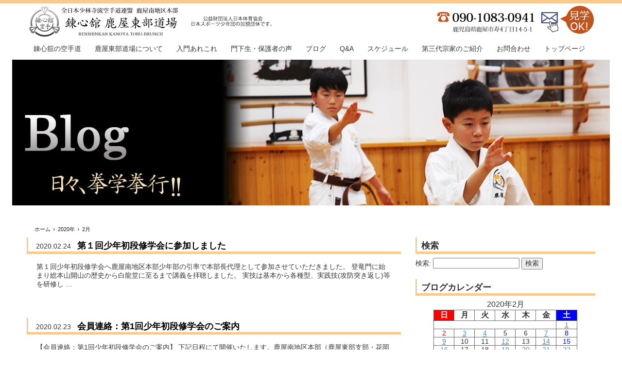

--- FILE ---
content_type: text/html; charset=UTF-8
request_url: https://www.renshinkan-kanoya.com/2020/02/
body_size: 7872
content:
<!DOCTYPE html>
<!--[if IE 6]>
<html id="ie6" lang="ja">
<![endif]-->
<!--[if IE 7]>
<html id="ie7" lang="ja">
<![endif]-->
<!--[if IE 8]>
<html id="ie8" lang="ja">
<![endif]-->
<!--[if !(IE 6) | !(IE 7) | !(IE 8)  ]><!-->
<html lang="ja">
<head>
<meta charset="UTF-8" />
<title>
鹿屋市の空手道場   | 少林寺流空手道 錬心舘 鹿屋東部道場</title>
<link rel="shortcut icon" href="https://www.renshinkan-kanoya.com/wp-content/themes/rkh/img/common/favicon.ico" />
<link rel="apple-touch-icon" href="https://www.renshinkan-kanoya.com/wp-content/themes/rkh/img/common/apple-touch-icon.png">
<link rel="stylesheet" type="text/css" media="all" href="https://www.renshinkan-kanoya.com/wp-content/themes/rkh/css/bootstrap.min.css" />
<link rel="stylesheet" type="text/css" media="all" href="https://www.renshinkan-kanoya.com/wp-content/themes/rkh/css/bootstrap-theme.min.css" />
<link rel="stylesheet" type="text/css" media="all" href="https://www.renshinkan-kanoya.com/wp-content/themes/rkh/style.css?ver=202401311437" />
<link rel="stylesheet" type="text/css" media="all" href="https://www.renshinkan-kanoya.com/wp-content/themes/rkh/css/pstyle.css" />
<meta name="viewport" content="width=device-width,initial-scale=1.0,minimum-scale=1.0,maximum-scale=1.0" />
<meta name="apple-mobile-web-app-capable" content="yes">
<meta name="apple-mobile-web-app-status-bar-style" content="black">
<link rel='apple-touch-icon-precomposed' href='https://www.renshinkan-kanoya.com/wp-content/themes/rkh/img/common/webclip.png' />
<meta http-equiv="Content-Type" content="text/html; charset=utf-8">
<link rel="shortcut icon" href="https://www.renshinkan-kanoya.com/favicon.ico" />

<!--[if lt IE 9]>
<script src="https://www.renshinkan-kanoya.com/wp-content/themes/rkh/js/html5shiv.js" type="text/javascript"></script>
<![endif]-->
<!--1--><link rel='dns-prefetch' href='//s.w.org' />
		<script type="text/javascript">
			window._wpemojiSettings = {"baseUrl":"https:\/\/s.w.org\/images\/core\/emoji\/2.2.1\/72x72\/","ext":".png","svgUrl":"https:\/\/s.w.org\/images\/core\/emoji\/2.2.1\/svg\/","svgExt":".svg","source":{"concatemoji":"https:\/\/www.renshinkan-kanoya.com\/wp-includes\/js\/wp-emoji-release.min.js?ver=4.7.29"}};
			!function(t,a,e){var r,n,i,o=a.createElement("canvas"),l=o.getContext&&o.getContext("2d");function c(t){var e=a.createElement("script");e.src=t,e.defer=e.type="text/javascript",a.getElementsByTagName("head")[0].appendChild(e)}for(i=Array("flag","emoji4"),e.supports={everything:!0,everythingExceptFlag:!0},n=0;n<i.length;n++)e.supports[i[n]]=function(t){var e,a=String.fromCharCode;if(!l||!l.fillText)return!1;switch(l.clearRect(0,0,o.width,o.height),l.textBaseline="top",l.font="600 32px Arial",t){case"flag":return(l.fillText(a(55356,56826,55356,56819),0,0),o.toDataURL().length<3e3)?!1:(l.clearRect(0,0,o.width,o.height),l.fillText(a(55356,57331,65039,8205,55356,57096),0,0),e=o.toDataURL(),l.clearRect(0,0,o.width,o.height),l.fillText(a(55356,57331,55356,57096),0,0),e!==o.toDataURL());case"emoji4":return l.fillText(a(55357,56425,55356,57341,8205,55357,56507),0,0),e=o.toDataURL(),l.clearRect(0,0,o.width,o.height),l.fillText(a(55357,56425,55356,57341,55357,56507),0,0),e!==o.toDataURL()}return!1}(i[n]),e.supports.everything=e.supports.everything&&e.supports[i[n]],"flag"!==i[n]&&(e.supports.everythingExceptFlag=e.supports.everythingExceptFlag&&e.supports[i[n]]);e.supports.everythingExceptFlag=e.supports.everythingExceptFlag&&!e.supports.flag,e.DOMReady=!1,e.readyCallback=function(){e.DOMReady=!0},e.supports.everything||(r=function(){e.readyCallback()},a.addEventListener?(a.addEventListener("DOMContentLoaded",r,!1),t.addEventListener("load",r,!1)):(t.attachEvent("onload",r),a.attachEvent("onreadystatechange",function(){"complete"===a.readyState&&e.readyCallback()})),(r=e.source||{}).concatemoji?c(r.concatemoji):r.wpemoji&&r.twemoji&&(c(r.twemoji),c(r.wpemoji)))}(window,document,window._wpemojiSettings);
		</script>
		<style type="text/css">
img.wp-smiley,
img.emoji {
	display: inline !important;
	border: none !important;
	box-shadow: none !important;
	height: 1em !important;
	width: 1em !important;
	margin: 0 .07em !important;
	vertical-align: -0.1em !important;
	background: none !important;
	padding: 0 !important;
}
</style>
<link rel='stylesheet' id='contact-form-7-css'  href='https://www.renshinkan-kanoya.com/wp-content/plugins/contact-form-7/includes/css/styles.css?ver=4.7' type='text/css' media='all' />
<link rel='stylesheet' id='easingslider-css'  href='https://www.renshinkan-kanoya.com/wp-content/plugins/easing-slider/assets/css/public.min.css?ver=3.0.8' type='text/css' media='all' />
<link rel='stylesheet' id='wp-pagenavi-css'  href='https://www.renshinkan-kanoya.com/wp-content/plugins/wp-pagenavi/pagenavi-css.css?ver=2.70' type='text/css' media='all' />
<script type='text/javascript' src='https://www.renshinkan-kanoya.com/wp-includes/js/jquery/jquery.js?ver=1.12.4'></script>
<script type='text/javascript' src='https://www.renshinkan-kanoya.com/wp-includes/js/jquery/jquery-migrate.min.js?ver=1.4.1'></script>
<script type='text/javascript' src='https://www.renshinkan-kanoya.com/wp-content/themes/rkh/js/bootstrap.min.js?ver=4.7.29'></script>
<script type='text/javascript' src='https://www.renshinkan-kanoya.com/wp-content/themes/rkh/js/common1.js?ver=4.7.29'></script>
<script type='text/javascript' src='https://www.renshinkan-kanoya.com/wp-content/plugins/easing-slider/assets/js/public.min.js?ver=3.0.8'></script>
<link rel='https://api.w.org/' href='https://www.renshinkan-kanoya.com/wp-json/' />
<link rel="EditURI" type="application/rsd+xml" title="RSD" href="https://www.renshinkan-kanoya.com/xmlrpc.php?rsd" />
<link rel="wlwmanifest" type="application/wlwmanifest+xml" href="https://www.renshinkan-kanoya.com/wp-includes/wlwmanifest.xml" /> 
<meta name="generator" content="WordPress 4.7.29" />
<!-- HeadSpace SEO 3.6.41 by John Godley - urbangiraffe.com -->

<script type="text/javascript">
  var _gaq = _gaq || [];
  _gaq.push(['_setAccount', 'UA-51278917-1']);
  _gaq.push(['_trackPageview']);




  (function() {
    var ga = document.createElement('script' ); ga.type = 'text/javascript'; ga.async = true;
    ga.src =( 'https:' == document.location.protocol ? 'https://ssl' : 'http://www' ) + '.google-analytics.com/ga.js';
    var s = document.getElementsByTagName('script' )[0]; s.parentNode.insertBefore(ga, s);
  })();

</script>
<meta name="description" content="少林寺流空手道連盟錬心舘 鹿屋南地区本部 鹿屋東部支部（鹿屋東部道場）公式サイトです。錬心舘では空手道を通じた健全な青少年の育成を目指し、世界中の拳友が日々切磋琢磨しています。鹿屋東部道場では随時生徒募集中。" />
<meta name="keywords" content="空手,空手道,鹿屋市 空手,鹿屋 空手道場,鹿屋 空手教室,鹿屋 錬心舘,鹿屋 古武道" />
<!-- HeadSpace -->
		<style type="text/css">.recentcomments a{display:inline !important;padding:0 !important;margin:0 !important;}</style>
		</head>
<body id="top" class="archive date">
<!--#container start-->
<div id="container">
<header class="clearfix">
    <div class="menu-margin_sp">
	<h1><a href="https://www.renshinkan-kanoya.com"><img src="https://www.renshinkan-kanoya.com/wp-content/themes/rkh/img/common/logo.png" alt="全日本少林寺流空手道連盟 錬心舘 鹿屋南地区本部 鹿屋東部支部" /></a></h1>
    <button class="hnav-btn" data-toggle="collapse" data-target="#hnav"><span class="menuline"></span><span class="menuline"></span><span class="menuline"></span></button>
    </div>
<nav id="hnav" class="collapse">
        <div class="menu-%e3%83%a1%e3%82%a4%e3%83%b3%e3%83%a1%e3%83%8b%e3%83%a5%e3%83%bc-container"><ul id="menu-%e3%83%a1%e3%82%a4%e3%83%b3%e3%83%a1%e3%83%8b%e3%83%a5%e3%83%bc" class="nav-menu clearfix"><li id="menu-item-27" class="menu-item menu-item-type-post_type menu-item-object-page menu-item-27"><a href="https://www.renshinkan-kanoya.com/renshinkan/">錬心舘の空手道</a></li>
<li id="menu-item-28" class="menu-item menu-item-type-post_type menu-item-object-page menu-item-28"><a href="https://www.renshinkan-kanoya.com/dojo/">鹿屋東部道場について</a></li>
<li id="menu-item-29" class="menu-item menu-item-type-post_type menu-item-object-page menu-item-29"><a href="https://www.renshinkan-kanoya.com/join/">入門あれこれ</a></li>
<li id="menu-item-30" class="menu-item menu-item-type-post_type menu-item-object-page menu-item-30"><a href="https://www.renshinkan-kanoya.com/voice/">門下生・保護者の声</a></li>
<li id="menu-item-31" class="menu-item menu-item-type-post_type menu-item-object-page current_page_parent menu-item-31"><a href="https://www.renshinkan-kanoya.com/blog/">ブログ</a></li>
<li id="menu-item-32" class="menu-item menu-item-type-post_type menu-item-object-page menu-item-32"><a href="https://www.renshinkan-kanoya.com/faq/">Q&#038;A</a></li>
<li id="menu-item-33" class="menu-item menu-item-type-post_type menu-item-object-page menu-item-33"><a href="https://www.renshinkan-kanoya.com/schedule/">スケジュール</a></li>
<li id="menu-item-3753" class="menu-item menu-item-type-post_type menu-item-object-page menu-item-3753"><a href="https://www.renshinkan-kanoya.com/third-generation-soke/">第三代宗家のご紹介</a></li>
<li id="menu-item-34" class="menu-item menu-item-type-post_type menu-item-object-page menu-item-34"><a href="https://www.renshinkan-kanoya.com/contact/">お問合わせ</a></li>
<li id="menu-item-26" class="menu-item menu-item-type-post_type menu-item-object-page menu-item-home menu-item-26"><a href="https://www.renshinkan-kanoya.com/">トップページ</a></li>
</ul></div></nav>
<p class="hcontact"><a href="https://www.renshinkan-kanoya.com/contact/">TEL 090-1083-0941
鹿児島県鹿屋市寿四丁目736番地1</a></p>
<p class="hkoeki"><img src="https://www.renshinkan-kanoya.com/wp-content/themes/rkh/img/common/koeki2.png" alt="公益財団法人日本体育協会日本スポーツ少年団の加盟団体です。" class="fkoeki" /></p>
</header>
<!--.slideshow start-->
<div class="ptitle-pic"><div class="ptitle-pic"><h3><img src="https://www.renshinkan-kanoya.com/wp-content/themes/rkh/img/common/blog-min.jpg" alt="ブログ" /></h3></div></div>
<!--.slideshow end-->
<!--#main.clearfix start-->
<div id="main" class="main clearfix">
    <div id="breadcrumb" class="clearfix"><ul><li class="bc-home"><a href="https://www.renshinkan-kanoya.com/">ホーム</a></li><li><a href="https://www.renshinkan-kanoya.com/2020/">2020年</a></li><li>2月</li></ul></div>    <!--#content.clearfix start-->
    <div id="content" class="content date-content date-2, 2020 clearfix2">
<div class="home-content big-box box-l nm-l">
<div class="blog-art">
<div class="blog-list acordion">
	<div class="blogl-title clearfix trigger">
		<span class="thedate">2020.02.24</span>
		<h3><a href="https://www.renshinkan-kanoya.com/2020/02/%e7%ac%ac%ef%bc%91%e5%9b%9e%e5%b0%91%e5%b9%b4%e5%88%9d%e6%ae%b5%e4%bf%ae%e5%ad%a6%e4%bc%9a%e3%81%ab%e5%8f%82%e5%8a%a0%e3%81%97%e3%81%be%e3%81%97%e3%81%9f/">第１回少年初段修学会に参加しました</a><span class="open-close"></span></h3>
	</div>
	<article class="clear clearfix acordion_tree">
		<p>第１回少年初段修学会へ鹿屋南地区本部少年部の引率で本部長代理として参加させていただきました。 登竜門に始まり総本山開山の歴史から白龍堂に至るまで講義を拝聴しました。 実技は基本から各種型、実践技(攻防突き返し)等を研修し &#8230; </p>
        
	</article>
</div>
<div class="blog-list acordion">
	<div class="blogl-title clearfix trigger">
		<span class="thedate">2020.02.23</span>
		<h3><a href="https://www.renshinkan-kanoya.com/2020/02/%e4%bc%9a%e5%93%a1%e9%80%a3%e7%b5%a1%ef%bc%9a%e7%ac%ac1%e5%9b%9e%e5%b0%91%e5%b9%b4%e5%88%9d%e6%ae%b5%e4%bf%ae%e5%ad%a6%e4%bc%9a%e3%81%ae%e3%81%94%e6%a1%88%e5%86%85/">会員連絡：第1回少年初段修学会のご案内</a><span class="open-close"></span></h3>
	</div>
	<article class="clear clearfix acordion_tree">
		<p>【会員連絡：第1回少年初段修学会のご案内】 下記日程にて開催いたします。鹿屋南地区本部（鹿屋東部支部・花岡支部・鹿屋南部支部）より2名参加します。 ※事前にLINEにてご連絡の通りです。 ・12時50分：鹿屋東部道場集合 &#8230; </p>
        
	</article>
</div>
<div class="blog-list acordion">
	<div class="blogl-title clearfix trigger">
		<span class="thedate">2020.02.22</span>
		<h3><a href="https://www.renshinkan-kanoya.com/2020/02/%e7%84%a1%e6%96%99%e7%a9%ba%e6%89%8b%e4%bd%93%e9%a8%93%e4%bc%9a%e3%81%ae%e3%81%94%e6%a1%88%e5%86%85-16/">無料空手体験会のご案内</a><span class="open-close"></span></h3>
	</div>
	<article class="clear clearfix acordion_tree">
		<p>【無料空手体験会のご案内】 下記日程にて開催致しますので、ご案内いたします。 ■日時：2月22日（土）16:00～17:30 ■場所：錬心舘鹿屋東部道場（寿4丁目） ■体験内容：柔軟体操（ストレッチ）、礼法、基本動作１（ &#8230; </p>
        
	</article>
</div>
<div class="blog-list acordion">
	<div class="blogl-title clearfix trigger">
		<span class="thedate">2020.02.21</span>
		<h3><a href="https://www.renshinkan-kanoya.com/2020/02/%e7%84%a1%e6%96%99%e7%a9%ba%e6%89%8b%e4%bd%93%e9%a8%93%e4%bc%9a%e3%81%ae%e3%81%94%e6%a1%88%e5%86%85-15/">無料空手体験会のご案内</a><span class="open-close"></span></h3>
	</div>
	<article class="clear clearfix acordion_tree">
		<p>【無料空手体験会のご案内】 下記日程にて開催致しますので、ご案内いたします。 ■日時：2月21日（金）18：30～20：00 ■場所：錬心舘鹿屋東部道場（寿4丁目） ■体験内容：柔軟体操（ストレッチ）、礼法、基本動作１（ &#8230; </p>
        
	</article>
</div>
<div class="blog-list acordion">
	<div class="blogl-title clearfix trigger">
		<span class="thedate">2020.02.20</span>
		<h3><a href="https://www.renshinkan-kanoya.com/2020/02/%e4%bc%9a%e5%93%a1%e9%80%a3%e7%b5%a1%ef%bc%9a%e4%bd%93%e8%aa%bf%e4%b8%8d%e8%89%af%e6%99%82%e3%81%ae%e7%a8%bd%e5%8f%a4%e5%8f%82%e5%8a%a0%e3%81%ab%e3%81%a4%e3%81%84%e3%81%a6/">会員連絡：体調不良時の稽古参加について</a><span class="open-close"></span></h3>
	</div>
	<article class="clear clearfix acordion_tree">
		<p>【会員連絡：体調不良時の稽古参加について】 テレビなど報道の通り、新型コロナウイルス肺炎が、全国的に蔓延し始めております。 稽古参加におけるお願い事項をご連絡いたします。 ①稽古に参加される際は、道場入退出時に手をアルコ &#8230; </p>
        
	</article>
</div>
<div class="blog-list acordion">
	<div class="blogl-title clearfix trigger">
		<span class="thedate">2020.02.19</span>
		<h3><a href="https://www.renshinkan-kanoya.com/2020/02/%e7%84%a1%e6%96%99%e7%a9%ba%e6%89%8b%e4%bd%93%e9%a8%93%e4%bc%9a%e3%81%ae%e3%81%94%e6%a1%88%e5%86%85-14/">無料空手体験会のご案内</a><span class="open-close"></span></h3>
	</div>
	<article class="clear clearfix acordion_tree">
		<p>【無料空手体験会のご案内】 下記日程にて開催致しますので、ご案内いたします。 ■日時：2月19日（水）18：30～20：00 ■場所：錬心舘鹿屋東部道場（寿4丁目） ■体験内容：柔軟体操（ストレッチ）、礼法、基本動作１（ &#8230; </p>
        
	</article>
</div>
<div class="blog-list acordion">
	<div class="blogl-title clearfix trigger">
		<span class="thedate">2020.02.16</span>
		<h3><a href="https://www.renshinkan-kanoya.com/2020/02/%e7%84%a1%e6%96%99%e7%a9%ba%e6%89%8b%e4%bd%93%e9%a8%93%e4%bc%9a%e3%81%ae%e3%81%94%e6%a1%88%e5%86%85-13/">無料空手体験会のご案内</a><span class="open-close"></span></h3>
	</div>
	<article class="clear clearfix acordion_tree">
		<p>【無料空手体験会のご案内】 下記日程にて開催致しますので、ご案内いたします。 ■日時：2月16日（日）16:00～17:30 ■場所：錬心舘鹿屋東部道場（寿4丁目） ■体験内容：柔軟体操（ストレッチ）、礼法、基本動作１（ &#8230; </p>
        
	</article>
</div>
<div class="blog-list acordion">
	<div class="blogl-title clearfix trigger">
		<span class="thedate">2020.02.14</span>
		<h3><a href="https://www.renshinkan-kanoya.com/2020/02/%e7%84%a1%e6%96%99%e7%a9%ba%e6%89%8b%e4%bd%93%e9%a8%93%e4%bc%9a%e3%81%ae%e3%81%94%e6%a1%88%e5%86%85-12/">無料空手体験会のご案内</a><span class="open-close"></span></h3>
	</div>
	<article class="clear clearfix acordion_tree">
		<p>【無料空手体験会のご案内】 下記日程にて開催致しますので、ご案内いたします。 ■日時：2月14日（金）18：30～20：00 ■場所：錬心舘鹿屋東部道場（寿4丁目） ■体験内容：準備体操＆ストレッチ、礼法、基本動作１（突 &#8230; </p>
        
	</article>
</div>
<div class="blog-list acordion">
	<div class="blogl-title clearfix trigger">
		<span class="thedate">2020.02.12</span>
		<h3><a href="https://www.renshinkan-kanoya.com/2020/02/%e7%84%a1%e6%96%99%e7%a9%ba%e6%89%8b%e4%bd%93%e9%a8%93%e4%bc%9a%e3%81%ae%e3%81%94%e6%a1%88%e5%86%85-11/">無料空手体験会のご案内</a><span class="open-close"></span></h3>
	</div>
	<article class="clear clearfix acordion_tree">
		<p>【無料空手体験会のご案内】 下記日程にて開催致しますので、ご案内いたします。 ■日時：2月12日（水）18：30～20：00 ■場所：錬心舘鹿屋東部道場（寿4丁目） ■体験内容：準備体操＆ストレッチ、礼法、基本動作１（突 &#8230; </p>
        
	</article>
</div>
<div class="blog-list acordion">
	<div class="blogl-title clearfix trigger">
		<span class="thedate">2020.02.09</span>
		<h3><a href="https://www.renshinkan-kanoya.com/2020/02/%e4%bc%9a%e5%93%a1%e9%80%a3%e7%b5%a1%ef%bc%9a%e7%ac%ac1%e5%9b%9e%e6%98%87%e7%b4%9a%e5%af%a9%e6%9f%bb%e4%bc%9a%e3%81%ae%e3%81%94%e6%a1%88%e5%86%85%e3%83%bb%e6%b3%a8%e6%84%8f%e4%ba%8b%e9%a0%85/">会員連絡：第1回昇級審査会のご案内・注意事項</a><span class="open-close"></span></h3>
	</div>
	<article class="clear clearfix acordion_tree">
		<p>【会員連絡：第1回昇級審査会のご案内・注意事項】 下記の通り開催されますので、注意事項のご確認をお願いいたします。 【日時・試験会場】 ・試験日時：令和2年2月9日（日）集合：15時50分、開始：16時00分～ ・試験会 &#8230; </p>
        
	</article>
</div>
<div class="pnavi"><div class='wp-pagenavi'>
<span class='pages'>1 / 2</span><span class='current'>1</span><a class="page larger" title="2ページ目" href="https://www.renshinkan-kanoya.com/2020/02/page/2/">2</a><a class="nextpostslink" rel="next" href="https://www.renshinkan-kanoya.com/2020/02/page/2/">&raquo;</a>
</div></div></div></div>
<!--#sidebar start-->
<div id="sidebar" class="sidebar sb-2, 2020 little-box box-r nm-r">
<div class="sb-widget">
<div class="widget-container acordion"><h3 class="trigger">検索<span class="open-close"></span></h3><div class="acordion_tree"><form role="search" method="get" id="searchform" class="searchform" action="https://www.renshinkan-kanoya.com/">
				<div>
					<label class="screen-reader-text" for="s">検索:</label>
					<input type="text" value="" name="s" id="s" />
					<input type="submit" id="searchsubmit" value="検索" />
				</div>
			</form></div></div><div class="widget-container acordion"><h3 class="trigger">ブログカレンダー<span class="open-close"></span></h3><div class="acordion_tree"><div id="calendar_wrap" class="calendar_wrap"><table id="wp-calendar">
	<caption>2020年2月</caption>
	<thead>
	<tr>
		<th scope="col" title="日曜日">日</th>
		<th scope="col" title="月曜日">月</th>
		<th scope="col" title="火曜日">火</th>
		<th scope="col" title="水曜日">水</th>
		<th scope="col" title="木曜日">木</th>
		<th scope="col" title="金曜日">金</th>
		<th scope="col" title="土曜日">土</th>
	</tr>
	</thead>

	<tfoot>
	<tr>
		<td colspan="3" id="prev"><a href="https://www.renshinkan-kanoya.com/2020/01/">&laquo; 1月</a></td>
		<td class="pad">&nbsp;</td>
		<td colspan="3" id="next"><a href="https://www.renshinkan-kanoya.com/2020/03/">3月 &raquo;</a></td>
	</tr>
	</tfoot>

	<tbody>
	<tr>
		<td colspan="6" class="pad">&nbsp;</td><td><a href="https://www.renshinkan-kanoya.com/2020/02/01/" aria-label="2020年2月1日 に投稿を公開">1</a></td>
	</tr>
	<tr>
		<td>2</td><td><a href="https://www.renshinkan-kanoya.com/2020/02/03/" aria-label="2020年2月3日 に投稿を公開">3</a></td><td><a href="https://www.renshinkan-kanoya.com/2020/02/04/" aria-label="2020年2月4日 に投稿を公開">4</a></td><td>5</td><td>6</td><td><a href="https://www.renshinkan-kanoya.com/2020/02/07/" aria-label="2020年2月7日 に投稿を公開">7</a></td><td>8</td>
	</tr>
	<tr>
		<td><a href="https://www.renshinkan-kanoya.com/2020/02/09/" aria-label="2020年2月9日 に投稿を公開">9</a></td><td>10</td><td>11</td><td><a href="https://www.renshinkan-kanoya.com/2020/02/12/" aria-label="2020年2月12日 に投稿を公開">12</a></td><td>13</td><td><a href="https://www.renshinkan-kanoya.com/2020/02/14/" aria-label="2020年2月14日 に投稿を公開">14</a></td><td>15</td>
	</tr>
	<tr>
		<td><a href="https://www.renshinkan-kanoya.com/2020/02/16/" aria-label="2020年2月16日 に投稿を公開">16</a></td><td>17</td><td>18</td><td><a href="https://www.renshinkan-kanoya.com/2020/02/19/" aria-label="2020年2月19日 に投稿を公開">19</a></td><td><a href="https://www.renshinkan-kanoya.com/2020/02/20/" aria-label="2020年2月20日 に投稿を公開">20</a></td><td><a href="https://www.renshinkan-kanoya.com/2020/02/21/" aria-label="2020年2月21日 に投稿を公開">21</a></td><td><a href="https://www.renshinkan-kanoya.com/2020/02/22/" aria-label="2020年2月22日 に投稿を公開">22</a></td>
	</tr>
	<tr>
		<td><a href="https://www.renshinkan-kanoya.com/2020/02/23/" aria-label="2020年2月23日 に投稿を公開">23</a></td><td><a href="https://www.renshinkan-kanoya.com/2020/02/24/" aria-label="2020年2月24日 に投稿を公開">24</a></td><td>25</td><td>26</td><td>27</td><td>28</td><td>29</td>
	</tr>
	</tbody>
	</table></div></div></div><div class="widget-container acrdion">
	<h3 class="trigger">カテゴリー<span class="open-close"></span></h3>
    <div class="acordion_tree">
    <ul>
    <li><a href="https://www.renshinkan-kanoya.com/voice/">門下生・保護者の声</a></li>
    <li><a href="https://www.renshinkan-kanoya.com/category/tournament/">大会情報</a></li>
    <li><a href="https://www.renshinkan-kanoya.com/blog/">ブログ</a></li>
    <li style="list-style:none;">
    	<ul>
		<li class="cat-item-none">カテゴリーなし</li>        </ul>
    </li>
	</ul>
    </div>
</div>
<div class="widget-container acordion"><h3 class="trigger">アーカイブ<span class="open-close"></span></h3><div class="acordion_tree">		<ul>
			<li><a href='https://www.renshinkan-kanoya.com/2026/01/'>2026年1月</a></li>
	<li><a href='https://www.renshinkan-kanoya.com/2025/12/'>2025年12月</a></li>
	<li><a href='https://www.renshinkan-kanoya.com/2025/11/'>2025年11月</a></li>
	<li><a href='https://www.renshinkan-kanoya.com/2025/10/'>2025年10月</a></li>
	<li><a href='https://www.renshinkan-kanoya.com/2025/09/'>2025年9月</a></li>
	<li><a href='https://www.renshinkan-kanoya.com/2025/08/'>2025年8月</a></li>
	<li><a href='https://www.renshinkan-kanoya.com/2025/07/'>2025年7月</a></li>
	<li><a href='https://www.renshinkan-kanoya.com/2025/06/'>2025年6月</a></li>
	<li><a href='https://www.renshinkan-kanoya.com/2025/05/'>2025年5月</a></li>
	<li><a href='https://www.renshinkan-kanoya.com/2025/04/'>2025年4月</a></li>
	<li><a href='https://www.renshinkan-kanoya.com/2025/03/'>2025年3月</a></li>
	<li><a href='https://www.renshinkan-kanoya.com/2025/02/'>2025年2月</a></li>
	<li><a href='https://www.renshinkan-kanoya.com/2025/01/'>2025年1月</a></li>
	<li><a href='https://www.renshinkan-kanoya.com/2024/12/'>2024年12月</a></li>
	<li><a href='https://www.renshinkan-kanoya.com/2024/11/'>2024年11月</a></li>
	<li><a href='https://www.renshinkan-kanoya.com/2024/10/'>2024年10月</a></li>
	<li><a href='https://www.renshinkan-kanoya.com/2024/09/'>2024年9月</a></li>
	<li><a href='https://www.renshinkan-kanoya.com/2024/08/'>2024年8月</a></li>
	<li><a href='https://www.renshinkan-kanoya.com/2024/07/'>2024年7月</a></li>
	<li><a href='https://www.renshinkan-kanoya.com/2024/06/'>2024年6月</a></li>
	<li><a href='https://www.renshinkan-kanoya.com/2024/05/'>2024年5月</a></li>
	<li><a href='https://www.renshinkan-kanoya.com/2024/04/'>2024年4月</a></li>
	<li><a href='https://www.renshinkan-kanoya.com/2024/03/'>2024年3月</a></li>
	<li><a href='https://www.renshinkan-kanoya.com/2024/02/'>2024年2月</a></li>
	<li><a href='https://www.renshinkan-kanoya.com/2024/01/'>2024年1月</a></li>
	<li><a href='https://www.renshinkan-kanoya.com/2023/12/'>2023年12月</a></li>
	<li><a href='https://www.renshinkan-kanoya.com/2023/11/'>2023年11月</a></li>
	<li><a href='https://www.renshinkan-kanoya.com/2023/10/'>2023年10月</a></li>
	<li><a href='https://www.renshinkan-kanoya.com/2023/09/'>2023年9月</a></li>
	<li><a href='https://www.renshinkan-kanoya.com/2023/08/'>2023年8月</a></li>
	<li><a href='https://www.renshinkan-kanoya.com/2023/07/'>2023年7月</a></li>
	<li><a href='https://www.renshinkan-kanoya.com/2023/06/'>2023年6月</a></li>
	<li><a href='https://www.renshinkan-kanoya.com/2023/05/'>2023年5月</a></li>
	<li><a href='https://www.renshinkan-kanoya.com/2023/04/'>2023年4月</a></li>
	<li><a href='https://www.renshinkan-kanoya.com/2023/03/'>2023年3月</a></li>
	<li><a href='https://www.renshinkan-kanoya.com/2023/02/'>2023年2月</a></li>
	<li><a href='https://www.renshinkan-kanoya.com/2023/01/'>2023年1月</a></li>
	<li><a href='https://www.renshinkan-kanoya.com/2022/12/'>2022年12月</a></li>
	<li><a href='https://www.renshinkan-kanoya.com/2022/11/'>2022年11月</a></li>
	<li><a href='https://www.renshinkan-kanoya.com/2022/10/'>2022年10月</a></li>
	<li><a href='https://www.renshinkan-kanoya.com/2022/09/'>2022年9月</a></li>
	<li><a href='https://www.renshinkan-kanoya.com/2022/08/'>2022年8月</a></li>
	<li><a href='https://www.renshinkan-kanoya.com/2022/07/'>2022年7月</a></li>
	<li><a href='https://www.renshinkan-kanoya.com/2022/06/'>2022年6月</a></li>
	<li><a href='https://www.renshinkan-kanoya.com/2022/05/'>2022年5月</a></li>
	<li><a href='https://www.renshinkan-kanoya.com/2022/04/'>2022年4月</a></li>
	<li><a href='https://www.renshinkan-kanoya.com/2022/03/'>2022年3月</a></li>
	<li><a href='https://www.renshinkan-kanoya.com/2022/02/'>2022年2月</a></li>
	<li><a href='https://www.renshinkan-kanoya.com/2022/01/'>2022年1月</a></li>
	<li><a href='https://www.renshinkan-kanoya.com/2021/12/'>2021年12月</a></li>
	<li><a href='https://www.renshinkan-kanoya.com/2021/11/'>2021年11月</a></li>
	<li><a href='https://www.renshinkan-kanoya.com/2021/10/'>2021年10月</a></li>
	<li><a href='https://www.renshinkan-kanoya.com/2021/09/'>2021年9月</a></li>
	<li><a href='https://www.renshinkan-kanoya.com/2021/08/'>2021年8月</a></li>
	<li><a href='https://www.renshinkan-kanoya.com/2021/07/'>2021年7月</a></li>
	<li><a href='https://www.renshinkan-kanoya.com/2021/06/'>2021年6月</a></li>
	<li><a href='https://www.renshinkan-kanoya.com/2021/05/'>2021年5月</a></li>
	<li><a href='https://www.renshinkan-kanoya.com/2021/04/'>2021年4月</a></li>
	<li><a href='https://www.renshinkan-kanoya.com/2021/03/'>2021年3月</a></li>
	<li><a href='https://www.renshinkan-kanoya.com/2021/02/'>2021年2月</a></li>
	<li><a href='https://www.renshinkan-kanoya.com/2021/01/'>2021年1月</a></li>
	<li><a href='https://www.renshinkan-kanoya.com/2020/12/'>2020年12月</a></li>
	<li><a href='https://www.renshinkan-kanoya.com/2020/11/'>2020年11月</a></li>
	<li><a href='https://www.renshinkan-kanoya.com/2020/10/'>2020年10月</a></li>
	<li><a href='https://www.renshinkan-kanoya.com/2020/09/'>2020年9月</a></li>
	<li><a href='https://www.renshinkan-kanoya.com/2020/08/'>2020年8月</a></li>
	<li><a href='https://www.renshinkan-kanoya.com/2020/07/'>2020年7月</a></li>
	<li><a href='https://www.renshinkan-kanoya.com/2020/06/'>2020年6月</a></li>
	<li><a href='https://www.renshinkan-kanoya.com/2020/05/'>2020年5月</a></li>
	<li><a href='https://www.renshinkan-kanoya.com/2020/04/'>2020年4月</a></li>
	<li><a href='https://www.renshinkan-kanoya.com/2020/03/'>2020年3月</a></li>
	<li><a href='https://www.renshinkan-kanoya.com/2020/02/'>2020年2月</a></li>
	<li><a href='https://www.renshinkan-kanoya.com/2020/01/'>2020年1月</a></li>
	<li><a href='https://www.renshinkan-kanoya.com/2019/12/'>2019年12月</a></li>
	<li><a href='https://www.renshinkan-kanoya.com/2019/11/'>2019年11月</a></li>
	<li><a href='https://www.renshinkan-kanoya.com/2019/10/'>2019年10月</a></li>
	<li><a href='https://www.renshinkan-kanoya.com/2019/09/'>2019年9月</a></li>
	<li><a href='https://www.renshinkan-kanoya.com/2019/08/'>2019年8月</a></li>
	<li><a href='https://www.renshinkan-kanoya.com/2019/07/'>2019年7月</a></li>
	<li><a href='https://www.renshinkan-kanoya.com/2019/06/'>2019年6月</a></li>
	<li><a href='https://www.renshinkan-kanoya.com/2019/05/'>2019年5月</a></li>
	<li><a href='https://www.renshinkan-kanoya.com/2019/04/'>2019年4月</a></li>
	<li><a href='https://www.renshinkan-kanoya.com/2019/03/'>2019年3月</a></li>
	<li><a href='https://www.renshinkan-kanoya.com/2019/02/'>2019年2月</a></li>
	<li><a href='https://www.renshinkan-kanoya.com/2019/01/'>2019年1月</a></li>
	<li><a href='https://www.renshinkan-kanoya.com/2018/12/'>2018年12月</a></li>
	<li><a href='https://www.renshinkan-kanoya.com/2018/11/'>2018年11月</a></li>
	<li><a href='https://www.renshinkan-kanoya.com/2018/10/'>2018年10月</a></li>
	<li><a href='https://www.renshinkan-kanoya.com/2018/09/'>2018年9月</a></li>
	<li><a href='https://www.renshinkan-kanoya.com/2018/08/'>2018年8月</a></li>
	<li><a href='https://www.renshinkan-kanoya.com/2018/07/'>2018年7月</a></li>
	<li><a href='https://www.renshinkan-kanoya.com/2018/06/'>2018年6月</a></li>
	<li><a href='https://www.renshinkan-kanoya.com/2018/05/'>2018年5月</a></li>
	<li><a href='https://www.renshinkan-kanoya.com/2018/04/'>2018年4月</a></li>
	<li><a href='https://www.renshinkan-kanoya.com/2018/03/'>2018年3月</a></li>
	<li><a href='https://www.renshinkan-kanoya.com/2018/02/'>2018年2月</a></li>
	<li><a href='https://www.renshinkan-kanoya.com/2018/01/'>2018年1月</a></li>
	<li><a href='https://www.renshinkan-kanoya.com/2017/12/'>2017年12月</a></li>
	<li><a href='https://www.renshinkan-kanoya.com/2017/11/'>2017年11月</a></li>
	<li><a href='https://www.renshinkan-kanoya.com/2017/10/'>2017年10月</a></li>
	<li><a href='https://www.renshinkan-kanoya.com/2017/09/'>2017年9月</a></li>
	<li><a href='https://www.renshinkan-kanoya.com/2017/08/'>2017年8月</a></li>
	<li><a href='https://www.renshinkan-kanoya.com/2017/07/'>2017年7月</a></li>
	<li><a href='https://www.renshinkan-kanoya.com/2017/06/'>2017年6月</a></li>
	<li><a href='https://www.renshinkan-kanoya.com/2017/05/'>2017年5月</a></li>
	<li><a href='https://www.renshinkan-kanoya.com/2017/04/'>2017年4月</a></li>
	<li><a href='https://www.renshinkan-kanoya.com/2017/03/'>2017年3月</a></li>
	<li><a href='https://www.renshinkan-kanoya.com/2017/02/'>2017年2月</a></li>
	<li><a href='https://www.renshinkan-kanoya.com/2017/01/'>2017年1月</a></li>
	<li><a href='https://www.renshinkan-kanoya.com/2016/12/'>2016年12月</a></li>
	<li><a href='https://www.renshinkan-kanoya.com/2016/11/'>2016年11月</a></li>
	<li><a href='https://www.renshinkan-kanoya.com/2016/10/'>2016年10月</a></li>
	<li><a href='https://www.renshinkan-kanoya.com/2016/09/'>2016年9月</a></li>
	<li><a href='https://www.renshinkan-kanoya.com/2016/08/'>2016年8月</a></li>
	<li><a href='https://www.renshinkan-kanoya.com/2016/07/'>2016年7月</a></li>
	<li><a href='https://www.renshinkan-kanoya.com/2016/06/'>2016年6月</a></li>
	<li><a href='https://www.renshinkan-kanoya.com/2016/05/'>2016年5月</a></li>
	<li><a href='https://www.renshinkan-kanoya.com/2016/04/'>2016年4月</a></li>
	<li><a href='https://www.renshinkan-kanoya.com/2016/03/'>2016年3月</a></li>
	<li><a href='https://www.renshinkan-kanoya.com/2016/02/'>2016年2月</a></li>
	<li><a href='https://www.renshinkan-kanoya.com/2016/01/'>2016年1月</a></li>
	<li><a href='https://www.renshinkan-kanoya.com/2015/12/'>2015年12月</a></li>
	<li><a href='https://www.renshinkan-kanoya.com/2015/11/'>2015年11月</a></li>
	<li><a href='https://www.renshinkan-kanoya.com/2015/10/'>2015年10月</a></li>
	<li><a href='https://www.renshinkan-kanoya.com/2015/09/'>2015年9月</a></li>
	<li><a href='https://www.renshinkan-kanoya.com/2015/08/'>2015年8月</a></li>
	<li><a href='https://www.renshinkan-kanoya.com/2015/07/'>2015年7月</a></li>
	<li><a href='https://www.renshinkan-kanoya.com/2015/06/'>2015年6月</a></li>
	<li><a href='https://www.renshinkan-kanoya.com/2015/05/'>2015年5月</a></li>
	<li><a href='https://www.renshinkan-kanoya.com/2015/04/'>2015年4月</a></li>
	<li><a href='https://www.renshinkan-kanoya.com/2015/03/'>2015年3月</a></li>
	<li><a href='https://www.renshinkan-kanoya.com/2015/02/'>2015年2月</a></li>
	<li><a href='https://www.renshinkan-kanoya.com/2015/01/'>2015年1月</a></li>
	<li><a href='https://www.renshinkan-kanoya.com/2014/12/'>2014年12月</a></li>
	<li><a href='https://www.renshinkan-kanoya.com/2014/11/'>2014年11月</a></li>
	<li><a href='https://www.renshinkan-kanoya.com/2014/10/'>2014年10月</a></li>
	<li><a href='https://www.renshinkan-kanoya.com/2014/09/'>2014年9月</a></li>
	<li><a href='https://www.renshinkan-kanoya.com/2014/08/'>2014年8月</a></li>
	<li><a href='https://www.renshinkan-kanoya.com/2014/07/'>2014年7月</a></li>
	<li><a href='https://www.renshinkan-kanoya.com/2014/06/'>2014年6月</a></li>
	<li><a href='https://www.renshinkan-kanoya.com/2014/05/'>2014年5月</a></li>
	<li><a href='https://www.renshinkan-kanoya.com/2014/04/'>2014年4月</a></li>
	<li><a href='https://www.renshinkan-kanoya.com/2014/03/'>2014年3月</a></li>
		</ul>
		</div></div>		<div class="widget-container acordion">		<h3 class="trigger">最近の記事<span class="open-close"></span></h3><div class="acordion_tree">		<ul>
					<li>
				<a href="https://www.renshinkan-kanoya.com/2026/01/%e7%94%9f%e5%be%92%e5%8b%9f%e9%9b%86%e7%ac%ac%ef%bc%94%e5%9b%9e%e3%81%93%e3%81%a9%e3%82%82%e7%a9%ba%e6%89%8b%e4%bd%93%e9%a8%93%e4%bc%9a%e3%81%ae%e3%81%94%e6%a1%88%e5%86%85/">[生徒募集]第４回こども空手体験会のご案内</a>
						</li>
					<li>
				<a href="https://www.renshinkan-kanoya.com/2026/01/%e7%94%9f%e5%be%92%e5%8b%9f%e9%9b%86%e7%ac%ac%ef%bc%93%e5%9b%9e%e3%81%93%e3%81%a9%e3%82%82%e7%a9%ba%e6%89%8b%e4%bd%93%e9%a8%93%e4%bc%9a%e3%81%ae%e3%81%94%e6%a1%88%e5%86%85/">[生徒募集]第３回こども空手体験会のご案内</a>
						</li>
					<li>
				<a href="https://www.renshinkan-kanoya.com/2026/01/%e4%bc%9a%e5%93%a1%e9%80%a3%e7%b5%a1%ef%bc%9a%e7%ac%ac%ef%bc%96%e5%9b%9e%ef%bc%94%e6%94%af%e9%83%a8%e5%90%88%e5%90%8c%e7%a8%bd%e5%8f%a4%e3%81%ae%e3%81%8a%e7%9f%a5%e3%82%89%e3%81%9b/">会員連絡：第６回４支部合同稽古のお知らせ</a>
						</li>
					<li>
				<a href="https://www.renshinkan-kanoya.com/2026/01/%e7%94%9f%e5%be%92%e5%8b%9f%e9%9b%86%e7%ac%ac%ef%bc%92%e5%9b%9e%e3%81%93%e3%81%a9%e3%82%82%e7%a9%ba%e6%89%8b%e4%bd%93%e9%a8%93%e4%bc%9a%e3%81%ae%e3%81%94%e6%a1%88%e5%86%85/">[生徒募集]第２回こども空手体験会のご案内</a>
						</li>
					<li>
				<a href="https://www.renshinkan-kanoya.com/2026/01/%e7%94%9f%e5%be%92%e5%8b%9f%e9%9b%86%e7%ac%ac%ef%bc%91%e5%9b%9e%e3%81%93%e3%81%a9%e3%82%82%e7%a9%ba%e6%89%8b%e4%bd%93%e9%a8%93%e4%bc%9a%e3%81%ae%e3%81%94%e6%a1%88%e5%86%85/">[生徒募集]第１回こども空手体験会のご案内</a>
						</li>
				</ul>
		</div></div>		</div>
<p class="sb-contact"><a href="https://www.renshinkan-kanoya.com/contact/"><img src="https://www.renshinkan-kanoya.com/wp-content/uploads/2014/04/sb-contact.png" alt="お問合わせ・見学予約はこちら" width="320" height="188" class="aligncenter size-full wp-image-164" /></a></p>
</div>
<!--#sidebar end-->            <div id="bottommenu" class="clear clearfix">
            	<ul>
                	<li><a href="https://www.renshinkan-kanoya.com/faq/"><img src="https://www.renshinkan-kanoya.com/wp-content/themes/rkh/img/common/banner01.png" alt="よくある質問" /></a></li>
                	<li><a href="https://www.renshinkan-kanoya.com/contact/"><img src="https://www.renshinkan-kanoya.com/wp-content/themes/rkh/img/common/banner02.png" alt="お問合わせ" /></a></li>
                	<li><a href="https://www.facebook.com/Renshinkanminami" target="_blank"><img src="https://www.renshinkan-kanoya.com/wp-content/themes/rkh/img/common/banner03.png" alt="少林寺流空手道 錬心舘 鹿屋南地区本部 FACEBOOK" /></a></li>
                	<li><a href="https://www.renshinkan-kanoya.com/southern-dojo/"><img src="https://www.renshinkan-kanoya.com/wp-content/themes/rkh/img/common/nanbu-dojo-link3-min.jpg" alt="錬心舘 鹿屋南部道場" /></a></li>
                	<li class="nm-r"><a href="https://renshinkan.or.jp/" target="_blank"><img src="https://www.renshinkan-kanoya.com/wp-content/themes/rkh/img/common/banner04.png" alt="少林寺流空手道 錬心舘 総本山 公式ホームページ" /></a></li>
                </ul>
            </div>
        </div>
        <!--#content.clearfix end-->
        <p class="totop"><a href="#top">▲ページトップへ</a></p>
    </div>
    <!--#main.clearfix end-->
</div>
<!--#container end-->
<!--#fbg start-->
<div id="fbg">
<footer class="clearfix">
	<p><a href="https://www.renshinkan-kanoya.com"><img src="https://www.renshinkan-kanoya.com/wp-content/themes/rkh/img/common/flogo.png" alt="全日本少林寺流空手道連盟  鹿屋南地区本部 鹿屋東部支部" /></a><br /><img src="https://www.renshinkan-kanoya.com/wp-content/themes/rkh/img/common/koeki2.png" alt="公益財団法人日本体育協会日本スポーツ少年団の加盟団体です。" class="fkoeki" /></p>

    <p class="map"><img src="https://www.renshinkan-kanoya.com/wp-content/themes/rkh/img/common/map_mini.png" alt="錬心舘 鹿屋東部支部 地図"</p>
	<p class="fcontact">鹿児島県鹿屋市寿四丁目14-5-1<br />
TEL　<a href="tel:09010830941">090-1083-0941</a></p>
<p class="copyright">&copy;2014<br />
少林寺流空手道連盟 錬心舘<br />
鹿屋南地区本部 鹿屋東部支部</p>

</footer>
</div>
<!--#fbg end-->
<script type='text/javascript' src='https://www.renshinkan-kanoya.com/wp-content/plugins/contact-form-7/includes/js/jquery.form.min.js?ver=3.51.0-2014.06.20'></script>
<script type='text/javascript'>
/* <![CDATA[ */
var _wpcf7 = {"recaptcha":{"messages":{"empty":"\u3042\u306a\u305f\u304c\u30ed\u30dc\u30c3\u30c8\u3067\u306f\u306a\u3044\u3053\u3068\u3092\u8a3c\u660e\u3057\u3066\u304f\u3060\u3055\u3044\u3002"}}};
/* ]]> */
</script>
<script type='text/javascript' src='https://www.renshinkan-kanoya.com/wp-content/plugins/contact-form-7/includes/js/scripts.js?ver=4.7'></script>
<script type='text/javascript' src='https://www.renshinkan-kanoya.com/wp-includes/js/wp-embed.min.js?ver=4.7.29'></script>
</body>
</html>

--- FILE ---
content_type: application/javascript
request_url: https://www.renshinkan-kanoya.com/wp-content/themes/rkh/js/common1.js?ver=4.7.29
body_size: 440
content:
// JavaScript Document

jQuery(document).ready(function($){
  $('a[href*=#]').click(function() {
    if (location.pathname.replace(/^\//,'') == this.pathname.replace(/^\//,'')
    && location.hostname == this.hostname) {
      var $target = $(this.hash);
      $target = $target.length && $target
      || $('[name=' + this.hash.slice(1) +']');
      if ($target.length) {
        var targetOffset = $target.offset().top;
        $('html,body').animate({scrollTop: targetOffset}, 1500);
       return false;
      }
    }
  });
});

